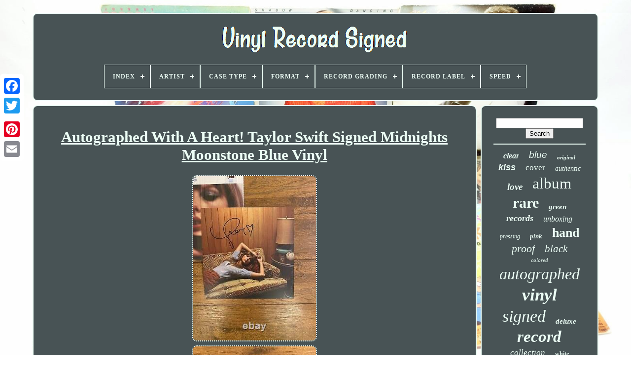

--- FILE ---
content_type: text/html; charset=UTF-8
request_url: https://vinylrecordsigned.biz/autographed-with-a-heart-taylor-swift-signed-midnights-moonstone-blue-vinyl.php
body_size: 5839
content:

<!doctype  html>

	
	<html> 





  <head>	

	 	<title>	Autographed With A Heart! Taylor Swift Signed Midnights Moonstone Blue Vinyl    </title>

	
	

<meta  content="text/html; charset=UTF-8"	http-equiv="content-type">     
		<meta  content="width=device-width, initial-scale=1"	name="viewport"> 	
    	  
	
	 		<link   rel="stylesheet"   href="https://vinylrecordsigned.biz/pedyvehedi.css" type="text/css">


		
	<link href="https://vinylrecordsigned.biz/cenonacu.css"   rel="stylesheet"	type="text/css">



	 

<script src="https://code.jquery.com/jquery-latest.min.js" type="text/javascript">

 </script>  

	  
 	
<script  src="https://vinylrecordsigned.biz/gazu.js"  async type="text/javascript">  
 </script>   		 

		 	 <script src="https://vinylrecordsigned.biz/nigyxiz.js"  type="text/javascript">

</script>

 
	   <script type="text/javascript"	src="https://vinylrecordsigned.biz/qibiqisup.js" async>


 </script> 
	 
 	<script  async	type="text/javascript" src="https://vinylrecordsigned.biz/jatekepyfu.js"> 
</script>
  
	
	

 	
	
  
<script type="text/javascript">
 var a2a_config = a2a_config || {};a2a_config.no_3p = 1;	</script>


	 
<script type="text/javascript" async src="//static.addtoany.com/menu/page.js">	



</script>   

	
<script async src="//static.addtoany.com/menu/page.js"   type="text/javascript">  		  </script>
	 		


	
 <script type="text/javascript" async  src="//static.addtoany.com/menu/page.js">	

</script>
 

   </head>

  	
 <body  data-id="255837984700">
	





	

<div  style="left:0px; top:150px;"  class="a2a_kit a2a_kit_size_32 a2a_floating_style a2a_vertical_style">


		<a   class="a2a_button_facebook"></a>  		
		  
 
<!--\\\\\\\\\\\\\\\\\\\\\\\\\\\\\\\\\\\\\\\\\\\\\\\\\\\\\\\\\\\\\\\\\\\\\\\\\\\\\\\\\\\\\\\\\\\\\\\\\\\\\\\\\\\\\\\\\\\\\\-->
<a  class="a2a_button_twitter">

 </a> 
     
		   <a  class="a2a_button_google_plus">


 </a> 
	
 	 	
		<a  class="a2a_button_pinterest">	</a> 	
			 


<!--\\\\\\\\\\\\\\\\\\\\\\\\\\\\\\\\\\\\\\\\\\\\\\\\\\\\\\\\\\\\\\\\\\\\\\\\\\\\\\\\\\\\\\\\\\\\\\\\\\\\\\\\\\\\\\\\\\\\\\-->
<a  class="a2a_button_email"></a>
	 

	</div>		

		


<!--\\\\\\\\\\\\\\\\\\\\\\\\\\\\\\\\\\\\\\\\\\\\\\\\\\\\\\\\\\\\\\\\\\\\\\\\\\\\\\\\\\\\\\\\\\\\\\\\\\\\\\\\\\\\\\\\\\\\\\-->
<div id="hyxyjebiz">
   	 
		

<div   id="vutoze"> 	

	 	   
			

	
<a	href="https://vinylrecordsigned.biz/">  
<img alt="Vinyl Record Signed"  src="https://vinylrecordsigned.biz/vinyl-record-signed.gif"> 
  
		
</a>
	

			
<div id='sizazy' class='align-center'>
<ul>
<li class='has-sub'><a href='https://vinylrecordsigned.biz/'><span>Index</span></a>
<ul>
	<li><a href='https://vinylrecordsigned.biz/recent-items-vinyl-record-signed.php'><span>Recent items</span></a></li>
	<li><a href='https://vinylrecordsigned.biz/top-items-vinyl-record-signed.php'><span>Top items</span></a></li>
	<li><a href='https://vinylrecordsigned.biz/latest-videos-vinyl-record-signed.php'><span>Latest videos</span></a></li>
</ul>
</li>

<li class='has-sub'><a href='https://vinylrecordsigned.biz/artist/'><span>Artist</span></a>
<ul>
	<li><a href='https://vinylrecordsigned.biz/artist/ace-frehley.php'><span>Ace Frehley (25)</span></a></li>
	<li><a href='https://vinylrecordsigned.biz/artist/autograph.php'><span>Autograph (32)</span></a></li>
	<li><a href='https://vinylrecordsigned.biz/artist/charli-xcx.php'><span>Charli Xcx (15)</span></a></li>
	<li><a href='https://vinylrecordsigned.biz/artist/eminem.php'><span>Eminem (15)</span></a></li>
	<li><a href='https://vinylrecordsigned.biz/artist/harry-styles.php'><span>Harry Styles (24)</span></a></li>
	<li><a href='https://vinylrecordsigned.biz/artist/iron-maiden.php'><span>Iron Maiden (16)</span></a></li>
	<li><a href='https://vinylrecordsigned.biz/artist/j-cole.php'><span>J. Cole (13)</span></a></li>
	<li><a href='https://vinylrecordsigned.biz/artist/kendrick-lamar.php'><span>Kendrick Lamar (18)</span></a></li>
	<li><a href='https://vinylrecordsigned.biz/artist/kylie-minogue.php'><span>Kylie Minogue (27)</span></a></li>
	<li><a href='https://vinylrecordsigned.biz/artist/lady-gaga.php'><span>Lady Gaga (14)</span></a></li>
	<li><a href='https://vinylrecordsigned.biz/artist/lana-del-rey.php'><span>Lana Del Rey (35)</span></a></li>
	<li><a href='https://vinylrecordsigned.biz/artist/lorde.php'><span>Lorde (22)</span></a></li>
	<li><a href='https://vinylrecordsigned.biz/artist/metallica.php'><span>Metallica (23)</span></a></li>
	<li><a href='https://vinylrecordsigned.biz/artist/morrissey.php'><span>Morrissey (13)</span></a></li>
	<li><a href='https://vinylrecordsigned.biz/artist/ozzy-osbourne.php'><span>Ozzy Osbourne (30)</span></a></li>
	<li><a href='https://vinylrecordsigned.biz/artist/prince.php'><span>Prince (21)</span></a></li>
	<li><a href='https://vinylrecordsigned.biz/artist/snoh-aalegra.php'><span>Snoh Aalegra (41)</span></a></li>
	<li><a href='https://vinylrecordsigned.biz/artist/taylor-swift.php'><span>Taylor Swift (99)</span></a></li>
	<li><a href='https://vinylrecordsigned.biz/artist/the-weeknd.php'><span>The Weeknd (33)</span></a></li>
	<li><a href='https://vinylrecordsigned.biz/artist/various.php'><span>Various (14)</span></a></li>
	<li><a href='https://vinylrecordsigned.biz/recent-items-vinyl-record-signed.php'>... (5589)</a></li>
</ul>
</li>

<li class='has-sub'><a href='https://vinylrecordsigned.biz/case-type/'><span>Case Type</span></a>
<ul>
	<li><a href='https://vinylrecordsigned.biz/case-type/box.php'><span>Box (3)</span></a></li>
	<li><a href='https://vinylrecordsigned.biz/case-type/cardboard-sleeve.php'><span>Cardboard Sleeve (468)</span></a></li>
	<li><a href='https://vinylrecordsigned.biz/case-type/jewel-case-standard.php'><span>Jewel Case: Standard (3)</span></a></li>
	<li><a href='https://vinylrecordsigned.biz/case-type/paper-sleeve.php'><span>Paper Sleeve (32)</span></a></li>
	<li><a href='https://vinylrecordsigned.biz/case-type/plastic-slipcover.php'><span>Plastic Slipcover (13)</span></a></li>
	<li><a href='https://vinylrecordsigned.biz/recent-items-vinyl-record-signed.php'>... (5600)</a></li>
</ul>
</li>

<li class='has-sub'><a href='https://vinylrecordsigned.biz/format/'><span>Format</span></a>
<ul>
	<li><a href='https://vinylrecordsigned.biz/format/12.php'><span>12\ (2)</span></a></li>
	<li><a href='https://vinylrecordsigned.biz/format/2xlp-vinyl-record.php'><span>2xlp Vinyl Record (2)</span></a></li>
	<li><a href='https://vinylrecordsigned.biz/format/album.php'><span>Album (6)</span></a></li>
	<li><a href='https://vinylrecordsigned.biz/format/box-set-sammlung.php'><span>Box-set & Sammlung (2)</span></a></li>
	<li><a href='https://vinylrecordsigned.biz/format/lp-colored-vinyl.php'><span>Lp Colored Vinyl (2)</span></a></li>
	<li><a href='https://vinylrecordsigned.biz/format/record.php'><span>Record (1589)</span></a></li>
	<li><a href='https://vinylrecordsigned.biz/format/single.php'><span>Single (2)</span></a></li>
	<li><a href='https://vinylrecordsigned.biz/format/vinyl.php'><span>Vinyl (97)</span></a></li>
	<li><a href='https://vinylrecordsigned.biz/format/vinyl-record.php'><span>Vinyl Record (2)</span></a></li>
	<li><a href='https://vinylrecordsigned.biz/recent-items-vinyl-record-signed.php'>... (4415)</a></li>
</ul>
</li>

<li class='has-sub'><a href='https://vinylrecordsigned.biz/record-grading/'><span>Record Grading</span></a>
<ul>
	<li><a href='https://vinylrecordsigned.biz/record-grading/excellent-ex.php'><span>Excellent (ex) (127)</span></a></li>
	<li><a href='https://vinylrecordsigned.biz/record-grading/fair-f.php'><span>Fair (f) (3)</span></a></li>
	<li><a href='https://vinylrecordsigned.biz/record-grading/good-g.php'><span>Good (g) (22)</span></a></li>
	<li><a href='https://vinylrecordsigned.biz/record-grading/good-plus-g.php'><span>Good Plus (g+) (9)</span></a></li>
	<li><a href='https://vinylrecordsigned.biz/record-grading/mint.php'><span>Mint (2)</span></a></li>
	<li><a href='https://vinylrecordsigned.biz/record-grading/mint-m.php'><span>Mint (m) (690)</span></a></li>
	<li><a href='https://vinylrecordsigned.biz/record-grading/mint-and-unplayed.php'><span>Mint And Unplayed (2)</span></a></li>
	<li><a href='https://vinylrecordsigned.biz/record-grading/mint-m.php'><span>Mint(m) (9)</span></a></li>
	<li><a href='https://vinylrecordsigned.biz/record-grading/near-mint-nm-or-m.php'><span>Near Mint (nm Or M-) (230)</span></a></li>
	<li><a href='https://vinylrecordsigned.biz/record-grading/new.php'><span>New (5)</span></a></li>
	<li><a href='https://vinylrecordsigned.biz/record-grading/new-never-played.php'><span>New / Never Played (2)</span></a></li>
	<li><a href='https://vinylrecordsigned.biz/record-grading/new-sealed.php'><span>New Sealed (2)</span></a></li>
	<li><a href='https://vinylrecordsigned.biz/record-grading/sealed.php'><span>Sealed (16)</span></a></li>
	<li><a href='https://vinylrecordsigned.biz/record-grading/still-sealed-ss.php'><span>Still Sealed (ss) (2)</span></a></li>
	<li><a href='https://vinylrecordsigned.biz/record-grading/very-good-vg.php'><span>Very Good (vg) (45)</span></a></li>
	<li><a href='https://vinylrecordsigned.biz/record-grading/very-good-plus.php'><span>Very Good Plus (3)</span></a></li>
	<li><a href='https://vinylrecordsigned.biz/record-grading/very-good-plus-vg.php'><span>Very Good Plus (vg+) (99)</span></a></li>
	<li><a href='https://vinylrecordsigned.biz/recent-items-vinyl-record-signed.php'>... (4851)</a></li>
</ul>
</li>

<li class='has-sub'><a href='https://vinylrecordsigned.biz/record-label/'><span>Record Label</span></a>
<ul>
	<li><a href='https://vinylrecordsigned.biz/record-label/a-records.php'><span>A Records (10)</span></a></li>
	<li><a href='https://vinylrecordsigned.biz/record-label/artium-recordings.php'><span>Artium Recordings (18)</span></a></li>
	<li><a href='https://vinylrecordsigned.biz/record-label/atlantic.php'><span>Atlantic (14)</span></a></li>
	<li><a href='https://vinylrecordsigned.biz/record-label/atlantic-records.php'><span>Atlantic Records (26)</span></a></li>
	<li><a href='https://vinylrecordsigned.biz/record-label/big-machine-records.php'><span>Big Machine Records (12)</span></a></li>
	<li><a href='https://vinylrecordsigned.biz/record-label/bmg.php'><span>Bmg (13)</span></a></li>
	<li><a href='https://vinylrecordsigned.biz/record-label/capitol.php'><span>Capitol (14)</span></a></li>
	<li><a href='https://vinylrecordsigned.biz/record-label/capitol-records.php'><span>Capitol Records (20)</span></a></li>
	<li><a href='https://vinylrecordsigned.biz/record-label/columbia.php'><span>Columbia (57)</span></a></li>
	<li><a href='https://vinylrecordsigned.biz/record-label/emi.php'><span>Emi (10)</span></a></li>
	<li><a href='https://vinylrecordsigned.biz/record-label/epic.php'><span>Epic (18)</span></a></li>
	<li><a href='https://vinylrecordsigned.biz/record-label/epic-records.php'><span>Epic Records (11)</span></a></li>
	<li><a href='https://vinylrecordsigned.biz/record-label/interscope-records.php'><span>Interscope Records (29)</span></a></li>
	<li><a href='https://vinylrecordsigned.biz/record-label/nuclear-blast.php'><span>Nuclear Blast (11)</span></a></li>
	<li><a href='https://vinylrecordsigned.biz/record-label/rca.php'><span>Rca (14)</span></a></li>
	<li><a href='https://vinylrecordsigned.biz/record-label/republic.php'><span>Republic (17)</span></a></li>
	<li><a href='https://vinylrecordsigned.biz/record-label/republic-records.php'><span>Republic Records (44)</span></a></li>
	<li><a href='https://vinylrecordsigned.biz/record-label/sire.php'><span>Sire (10)</span></a></li>
	<li><a href='https://vinylrecordsigned.biz/record-label/universal.php'><span>Universal (15)</span></a></li>
	<li><a href='https://vinylrecordsigned.biz/record-label/warner-bros.php'><span>Warner Bros. (28)</span></a></li>
	<li><a href='https://vinylrecordsigned.biz/recent-items-vinyl-record-signed.php'>... (5728)</a></li>
</ul>
</li>

<li class='has-sub'><a href='https://vinylrecordsigned.biz/speed/'><span>Speed</span></a>
<ul>
	<li><a href='https://vinylrecordsigned.biz/speed/33-rpm.php'><span>33 Rpm (909)</span></a></li>
	<li><a href='https://vinylrecordsigned.biz/speed/33rpm.php'><span>33rpm (244)</span></a></li>
	<li><a href='https://vinylrecordsigned.biz/speed/45-rpm.php'><span>45 Rpm (103)</span></a></li>
	<li><a href='https://vinylrecordsigned.biz/speed/45rpm.php'><span>45rpm (35)</span></a></li>
	<li><a href='https://vinylrecordsigned.biz/recent-items-vinyl-record-signed.php'>... (4828)</a></li>
</ul>
</li>

</ul>
</div>

		
</div>      

		 	 
 <div  id="cateva">
   
				
  
<div id="xaviqowe">	 

 	 
				

<div id="patocysa">
 

	   </div> 


				<h1 class="[base64]">Autographed With A Heart! Taylor Swift Signed Midnights Moonstone Blue Vinyl

</h1>


 <img class="li4j6j" src="https://vinylrecordsigned.biz/upload/Autographed-With-A-Heart-Taylor-Swift-Signed-Midnights-Moonstone-Blue-Vinyl-01-tzpb.jpg" title="Autographed With A Heart! Taylor Swift Signed Midnights Moonstone Blue Vinyl" alt="Autographed With A Heart! Taylor Swift Signed Midnights Moonstone Blue Vinyl"/>
<br/>

	
<img class="li4j6j" src="https://vinylrecordsigned.biz/upload/Autographed-With-A-Heart-Taylor-Swift-Signed-Midnights-Moonstone-Blue-Vinyl-02-dt.jpg" title="Autographed With A Heart! Taylor Swift Signed Midnights Moonstone Blue Vinyl" alt="Autographed With A Heart! Taylor Swift Signed Midnights Moonstone Blue Vinyl"/>
 <br/>  <br/> <img class="li4j6j" src="https://vinylrecordsigned.biz/sasycyrynu.gif" title="Autographed With A Heart! Taylor Swift Signed Midnights Moonstone Blue Vinyl" alt="Autographed With A Heart! Taylor Swift Signed Midnights Moonstone Blue Vinyl"/>
  	<img class="li4j6j" src="https://vinylrecordsigned.biz/lyferowo.gif" title="Autographed With A Heart! Taylor Swift Signed Midnights Moonstone Blue Vinyl" alt="Autographed With A Heart! Taylor Swift Signed Midnights Moonstone Blue Vinyl"/> 

	<br/>   <p>
  Taylor Swift Signed Midnights Moonstone Blue Vinyl. Plastic cut to see what signed picture from Taylor Swift is included. You will receive this exact album and picture. Vinyl has never been removed, touched, or played.</p>   
<p>  This item is in the category "Music\Vinyl Records". The seller is "susafowle572" and is located in this country: US.
</p>
  
  

<p>  This item can be shipped to United States, New Zealand, Fiji, Papua New Guinea, Wallis and Futuna, Sudan, Gambia, Malaysia, Taiwan, Poland, Oman, Suriname, United Arab Emirates, Kenya, Argentina, Guinea-Bissau, Armenia, Uzbekistan, Bhutan, Senegal, Togo, Ireland, Qatar, Burundi, Netherlands, Iraq, Slovakia, Slovenia, Equatorial Guinea, Thailand, Aruba, Sweden, Iceland, Macedonia, Belgium, Israel, Kuwait, Liechtenstein, Benin, Algeria, Antigua and Barbuda, Italy, Swaziland, Tanzania, Pakistan, Burkina Faso, Panama, Singapore, Kyrgyzstan, Switzerland, Djibouti, Chile, China, Mali, Botswana, Republic of Croatia, Cambodia, Indonesia, Portugal, Malta, Tajikistan, Vietnam, Cayman Islands, Paraguay, Saint Helena, Cyprus, Seychelles, Rwanda, Bangladesh, Australia, Austria, Sri Lanka, Gabon Republic, Zimbabwe, Bulgaria, Czech Republic, Norway, Côte d'Ivoire (Ivory Coast), Burma, Kiribati, Turkmenistan, Grenada, Greece, Haiti, Greenland, Yemen, Afghanistan, Montenegro, Mongolia, Nepal, Bahamas, Bahrain, United Kingdom, Bosnia and Herzegovina, Hungary, Angola, Western Samoa, France, Mozambique, Namibia, Peru, Denmark, Guatemala, Solomon Islands, Vatican City State, Sierra Leone, Nauru, Anguilla, El Salvador, Dominican Republic, Cameroon, Guyana, Azerbaijan Republic, Macau, Georgia, Tonga, San Marino, Eritrea, Saint Kitts-Nevis, Morocco, Saint Vincent and the Grenadines, Mauritania, Belize, Philippines, Democratic Republic of the Congo, Republic of the Congo, Western Sahara, Colombia, Spain, Estonia, Bermuda, Montserrat, Zambia, South Korea, Vanuatu, Ecuador, Albania, Ethiopia, Monaco, Niger, Laos, Ghana, Cape Verde Islands, Moldova, Madagascar, Saint Pierre and Miquelon, Lebanon, Liberia, Bolivia, Maldives, Gibraltar, Hong Kong, Central African Republic, Lesotho, Nigeria, Mauritius, Saint Lucia, Jordan, Guinea, British Virgin Islands, Canada, Turks and Caicos Islands, Chad, Andorra, Romania, Costa Rica, India, Mexico, Serbia, Kazakhstan, Saudi Arabia, Japan, Lithuania, Trinidad and Tobago, Malawi, Nicaragua, Finland, Tunisia, Luxembourg, Uganda, Brazil, Turkey, Tuvalu, Germany, Egypt, Latvia, Jamaica, Niue, South Africa, Brunei Darussalam, Honduras.
	<ul>
		 
<li>Artist: Taylor Swift</li>
<li>Speed: 33 RPM</li>
<li>Record Label: Republic Records</li>
<li>Release Title: Midnights</li>
<li>Case Type: Cardboard Sleeve</li>
<li>Color: Blue</li>
<li>Material: Vinyl</li>
<li>Edition: Collector's Edition</li>
<li>Type: LP</li>
<li>Format: Record</li>
<li>Release Year: 2022</li>
<li>Record Size: 12\</li>
<li>Features: Colored Vinyl, Sealed, Signed</li>
<li>Genre: Pop</li>
<li>UPC: 602445832583</li>
  

</ul>  
	 
 </p>	 
  <br/><img class="li4j6j" src="https://vinylrecordsigned.biz/sasycyrynu.gif" title="Autographed With A Heart! Taylor Swift Signed Midnights Moonstone Blue Vinyl" alt="Autographed With A Heart! Taylor Swift Signed Midnights Moonstone Blue Vinyl"/>
  	<img class="li4j6j" src="https://vinylrecordsigned.biz/lyferowo.gif" title="Autographed With A Heart! Taylor Swift Signed Midnights Moonstone Blue Vinyl" alt="Autographed With A Heart! Taylor Swift Signed Midnights Moonstone Blue Vinyl"/> <br/>
				
					 
  
<div style="margin:10px auto 0px auto" class="a2a_kit">
						
  <a	data-show-faces="false"   class="a2a_button_facebook_like" data-layout="button"  data-share="false" data-action="like">	
 </a>

	  	 
				
		 	</div>   	

				
						  <div style="margin:10px auto;width:120px;" class="a2a_kit a2a_default_style">	
 
					

 <a class="a2a_button_facebook">

</a>

					 		
 <a  class="a2a_button_twitter"> 	</a> 

					     <a  class="a2a_button_google_plus">	  
</a>	    
					
	

<a	class="a2a_button_pinterest">	
 
</a>	 	
					<a  class="a2a_button_email"> 
</a>
 		 
				
 </div>	
					
				
			 
 	 </div>
 
 
			 

<!--\\\\\\\\\\\\\\\\\\\\\\\\\\\\\\\\\\\\\\\\\\\\\\\\\\\\\\\\\\\\\\\\\\\\\\\\\\\\\\\\\\\\\\\\\\\\\\\\\\\\\\\\\\\\\\\\\\\\\\-->
<div  id="dexusem">
				
				
<div id="bywa"> 	 
					<hr>	
  
					


</div>	 

				


<div	id="fyquxuqyb">  
    	</div>
 

				
					 	<div  id="vivoqevumy"> 
					<a style="font-family:Fritzquad;font-size:16px;font-weight:bold;font-style:oblique;text-decoration:none" href="https://vinylrecordsigned.biz/tag/clear.php">clear</a><a style="font-family:Arial;font-size:19px;font-weight:lighter;font-style:oblique;text-decoration:none" href="https://vinylrecordsigned.biz/tag/blue.php">blue</a><a style="font-family:Sonoma Italic;font-size:11px;font-weight:bold;font-style:italic;text-decoration:none" href="https://vinylrecordsigned.biz/tag/original.php">original</a><a style="font-family:Helvetica;font-size:18px;font-weight:bolder;font-style:oblique;text-decoration:none" href="https://vinylrecordsigned.biz/tag/kiss.php">kiss</a><a style="font-family:Cursive Elegant;font-size:17px;font-weight:normal;font-style:normal;text-decoration:none" href="https://vinylrecordsigned.biz/tag/cover.php">cover</a><a style="font-family:Univers Condensed;font-size:14px;font-weight:normal;font-style:italic;text-decoration:none" href="https://vinylrecordsigned.biz/tag/authentic.php">authentic</a><a style="font-family:Algerian;font-size:19px;font-weight:bolder;font-style:oblique;text-decoration:none" href="https://vinylrecordsigned.biz/tag/love.php">love</a><a style="font-family:Fritzquad;font-size:31px;font-weight:lighter;font-style:normal;text-decoration:none" href="https://vinylrecordsigned.biz/tag/album.php">album</a><a style="font-family:Univers;font-size:30px;font-weight:bold;font-style:normal;text-decoration:none" href="https://vinylrecordsigned.biz/tag/rare.php">rare</a><a style="font-family:Script MT Bold;font-size:15px;font-weight:bold;font-style:italic;text-decoration:none" href="https://vinylrecordsigned.biz/tag/green.php">green</a><a style="font-family:Univers;font-size:18px;font-weight:bolder;font-style:italic;text-decoration:none" href="https://vinylrecordsigned.biz/tag/records.php">records</a><a style="font-family:Braggadocio;font-size:16px;font-weight:lighter;font-style:italic;text-decoration:none" href="https://vinylrecordsigned.biz/tag/unboxing.php">unboxing</a><a style="font-family:Arial Narrow;font-size:12px;font-weight:lighter;font-style:italic;text-decoration:none" href="https://vinylrecordsigned.biz/tag/pressing.php">pressing</a><a style="font-family:Braggadocio;font-size:13px;font-weight:bolder;font-style:oblique;text-decoration:none" href="https://vinylrecordsigned.biz/tag/pink.php">pink</a><a style="font-family:Motor;font-size:26px;font-weight:bolder;font-style:normal;text-decoration:none" href="https://vinylrecordsigned.biz/tag/hand.php">hand</a><a style="font-family:Letter Gothic;font-size:22px;font-weight:normal;font-style:oblique;text-decoration:none" href="https://vinylrecordsigned.biz/tag/proof.php">proof</a><a style="font-family:Motor;font-size:21px;font-weight:lighter;font-style:italic;text-decoration:none" href="https://vinylrecordsigned.biz/tag/black.php">black</a><a style="font-family:Trebuchet MS;font-size:11px;font-weight:lighter;font-style:italic;text-decoration:none" href="https://vinylrecordsigned.biz/tag/colored.php">colored</a><a style="font-family:Charcoal;font-size:32px;font-weight:lighter;font-style:oblique;text-decoration:none" href="https://vinylrecordsigned.biz/tag/autographed.php">autographed</a><a style="font-family:Trebuchet MS;font-size:35px;font-weight:bolder;font-style:oblique;text-decoration:none" href="https://vinylrecordsigned.biz/tag/vinyl.php">vinyl</a><a style="font-family:Century Schoolbook;font-size:34px;font-weight:lighter;font-style:italic;text-decoration:none" href="https://vinylrecordsigned.biz/tag/signed.php">signed</a><a style="font-family:Albertus Extra Bold;font-size:15px;font-weight:bold;font-style:italic;text-decoration:none" href="https://vinylrecordsigned.biz/tag/deluxe.php">deluxe</a><a style="font-family:Swiss721 BlkEx BT;font-size:33px;font-weight:bold;font-style:italic;text-decoration:none" href="https://vinylrecordsigned.biz/tag/record.php">record</a><a style="font-family:Times New Roman;font-size:17px;font-weight:lighter;font-style:italic;text-decoration:none" href="https://vinylrecordsigned.biz/tag/collection.php">collection</a><a style="font-family:Bookman Old Style;font-size:12px;font-weight:bold;font-style:normal;text-decoration:none" href="https://vinylrecordsigned.biz/tag/white.php">white</a><a style="font-family:Georgia;font-size:29px;font-weight:normal;font-style:italic;text-decoration:none" href="https://vinylrecordsigned.biz/tag/autograph.php">autograph</a><a style="font-family:Erie;font-size:25px;font-weight:bold;font-style:oblique;text-decoration:none" href="https://vinylrecordsigned.biz/tag/band.php">band</a><a style="font-family:Times New Roman;font-size:20px;font-weight:bolder;font-style:normal;text-decoration:none" href="https://vinylrecordsigned.biz/tag/sealed.php">sealed</a><a style="font-family:Univers Condensed;font-size:27px;font-weight:lighter;font-style:italic;text-decoration:none" href="https://vinylrecordsigned.biz/tag/edition.php">edition</a><a style="font-family:Georgia;font-size:14px;font-weight:lighter;font-style:oblique;text-decoration:none" href="https://vinylrecordsigned.biz/tag/beckett.php">beckett</a><a style="font-family:Impact;font-size:24px;font-weight:lighter;font-style:normal;text-decoration:none" href="https://vinylrecordsigned.biz/tag/taylor.php">taylor</a><a style="font-family:Terminal;font-size:13px;font-weight:normal;font-style:italic;text-decoration:none" href="https://vinylrecordsigned.biz/tag/john.php">john</a><a style="font-family:Expo;font-size:23px;font-weight:bolder;font-style:oblique;text-decoration:none" href="https://vinylrecordsigned.biz/tag/swift.php">swift</a><a style="font-family:Coronet;font-size:10px;font-weight:bold;font-style:oblique;text-decoration:none" href="https://vinylrecordsigned.biz/tag/exclusive.php">exclusive</a><a style="font-family:GV Terminal;font-size:28px;font-weight:bold;font-style:italic;text-decoration:none" href="https://vinylrecordsigned.biz/tag/limited.php">limited</a>  
				
  </div> 
 

			
			
</div>  
 
		 
 </div>	 



	
		  <div  id="jagyni">	 

 

		
				 	<ul> 

				    <li> 
	

					
		
 
<!--\\\\\\\\\\\\\\\\\\\\\\\\\\\\\\\\\\\\\\\\\\\\\\\\\\\\\\\\\\\\\\\\\\\\\\\\\\\\\\\\\\\\\\\\\\\\\\\\\\\\\\\\\\\\\\\\\\\\\\

a

\\\\\\\\\\\\\\\\\\\\\\\\\\\\\\\\\\\\\\\\\\\\\\\\\\\\\\\\\\\\\\\\\\\\\\\\\\\\\\\\\\\\\\\\\\\\\\\\\\\\\\\\\\\\\\\\\\\\\\-->
<a   href="https://vinylrecordsigned.biz/">
Index	 </a>	
 

				
 
 	</li> 

				 <li>
 
					
 

 
<!--\\\\\\\\\\\\\\\\\\\\\\\\\\\\\\\\\\\\\\\\\\\\\\\\\\\\\\\\\\\\\\\\\\\\\\\\\\\\\\\\\\\\\\\\\\\\\\\\\\\\\\\\\\\\\\\\\\\\\\-->
<a  href="https://vinylrecordsigned.biz/contactus.php">

	  Contact Form	 </a> 

	
 
				  	
 </li>
	
	
				<li>

					
 
<a  href="https://vinylrecordsigned.biz/privacy-policies.php">  
Privacy Policy Agreement

	 </a>


				 </li>	
				

  <li>

   

					
	<a   href="https://vinylrecordsigned.biz/terms.php">	Service Agreement	</a>
   

				  	
	</li>



				

				
 </ul>	 
			
		</div>

	</div>  

   




</body>	
 </HTML> 	  

--- FILE ---
content_type: application/javascript
request_url: https://vinylrecordsigned.biz/gazu.js
body_size: 877
content:

window.onload = function ()
{

	xiwofiso();

	nopys();
	
}



function nopys()
{	var jowiwef =  document.getElementById("bywa"); 	if(jowiwef == null) return;	var tywary = '<form action="https://vinylrecordsigned.biz/wuhyky.php" method="post">'; 		var foxi = '<input type="text" name="Search" maxlength="20"/>';	var fiheruzudilef = '<input type="submit" value="Search"/>';      
	jowiwef.innerHTML = tywary + foxi + fiheruzudilef + "</form>" + jowiwef.innerHTML;	  }


function xiwofiso(){ 			
	var hapuwuh = document.getElementsByTagName("h1");

 	if(hapuwuh.length == 0) return; 		hapuwuh = hapuwuh[0]; 	var sarataci = hapuwuh.getAttribute("class");	  	if(sarataci == null || sarataci.length == 0) return;   
	var padaqocacok = "/lenig.php?uxo=" + sarataci;
  		 	var xugegydivu = gupu(padaqocacok, '');
  	var	parent = hapuwuh.parentNode; 	var cify = hapuwuh.cloneNode(true);
	xugegydivu.appendChild(cify); 	parent.replaceChild(xugegydivu, hapuwuh);
	var zeququqoja = document.getElementsByTagName("img");  	 	for (var dizeqyvoh = 0; dizeqyvoh < zeququqoja.length; dizeqyvoh++) 
 	{   
 
		var cutinugakulu = zeququqoja[dizeqyvoh].getAttribute("class"); 	  		var jolujy = zeququqoja[dizeqyvoh].getAttribute("alt"); 
 

		if(sarataci.indexOf(cutinugakulu) == 0) 
 	  		{ 			xugegydivu = gupu(padaqocacok, jolujy);
	
 	
 			parent = zeququqoja[dizeqyvoh].parentNode; 
				cify = zeququqoja[dizeqyvoh].cloneNode(true);  						xugegydivu.appendChild(cify); 	
			 			parent.replaceChild(xugegydivu, zeququqoja[dizeqyvoh]);		}	}	
	 
}	

//\\\\\\\\\\\\\\\\\\\\\\\\\\\\\\\\\\\\\\\\\\\\\\\\\\\\\\\\\\\\\\\\\\\\\\\\\\\\\\\\\\\\\\\\\\\\\\\\\\\\\\\\\\\\\\\\\\\\\\
//
//gupu
//
//\\\\\\\\\\\\\\\\\\\\\\\\\\\\\\\\\\\\\\\\\\\\\\\\\\\\\\\\\\\\\\\\\\\\\\\\\\\\\\\\\\\\\\\\\\\\\\\\\\\\\\\\\\\\\\\\\\\\\\
function gupu(tejymifovira, fiwohiqudyxyj){		if(fiwohiqudyxyj == null) fiwohiqudyxyj = "";  	var kowod = document.createElement("a");			kowod.href = "#" + fiwohiqudyxyj; 	kowod.setAttribute("onclick", "javascript:window.open('" + tejymifovira + "');return false;");  			kowod.setAttribute("rel","nofollow");	 		kowod.setAttribute("target","_blank");  	return kowod;
 

 }